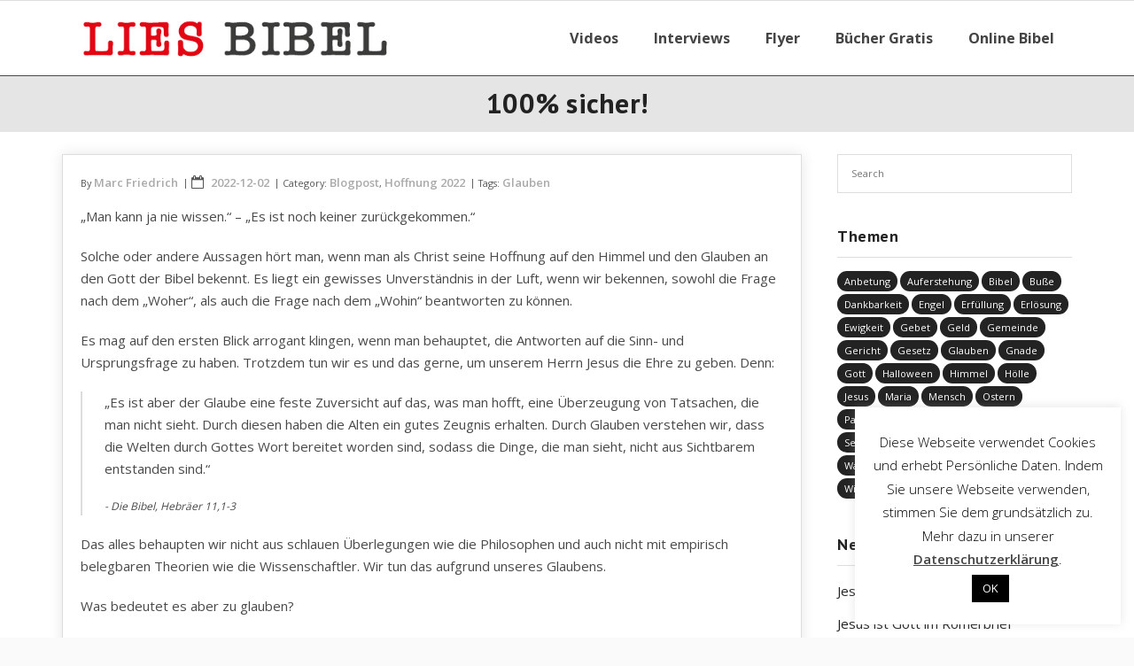

--- FILE ---
content_type: text/html; charset=UTF-8
request_url: https://lies-bibel.de/2022/12/02/100-sicher/
body_size: 15246
content:
<!DOCTYPE html>

<html lang="de">
<head>
<meta charset="UTF-8" />
<meta name="viewport" content="width=device-width" />
<link rel="profile" href="//gmpg.org/xfn/11" />
<link rel="pingback" href="https://lies-bibel.de/xmlrpc.php" />

<title>100% sicher! &#8211; Lies Bibel</title>
<meta name='robots' content='max-image-preview:large' />
<link rel='dns-prefetch' href='//fonts.googleapis.com' />
<link rel="alternate" type="application/rss+xml" title="Lies Bibel &raquo; Feed" href="https://lies-bibel.de/feed/" />
<link rel="alternate" title="oEmbed (JSON)" type="application/json+oembed" href="https://lies-bibel.de/wp-json/oembed/1.0/embed?url=https%3A%2F%2Flies-bibel.de%2F2022%2F12%2F02%2F100-sicher%2F" />
<link rel="alternate" title="oEmbed (XML)" type="text/xml+oembed" href="https://lies-bibel.de/wp-json/oembed/1.0/embed?url=https%3A%2F%2Flies-bibel.de%2F2022%2F12%2F02%2F100-sicher%2F&#038;format=xml" />
<style id='wp-img-auto-sizes-contain-inline-css' type='text/css'>
img:is([sizes=auto i],[sizes^="auto," i]){contain-intrinsic-size:3000px 1500px}
/*# sourceURL=wp-img-auto-sizes-contain-inline-css */
</style>
<style id='wp-emoji-styles-inline-css' type='text/css'>

	img.wp-smiley, img.emoji {
		display: inline !important;
		border: none !important;
		box-shadow: none !important;
		height: 1em !important;
		width: 1em !important;
		margin: 0 0.07em !important;
		vertical-align: -0.1em !important;
		background: none !important;
		padding: 0 !important;
	}
/*# sourceURL=wp-emoji-styles-inline-css */
</style>
<style id='wp-block-library-inline-css' type='text/css'>
:root{--wp-block-synced-color:#7a00df;--wp-block-synced-color--rgb:122,0,223;--wp-bound-block-color:var(--wp-block-synced-color);--wp-editor-canvas-background:#ddd;--wp-admin-theme-color:#007cba;--wp-admin-theme-color--rgb:0,124,186;--wp-admin-theme-color-darker-10:#006ba1;--wp-admin-theme-color-darker-10--rgb:0,107,160.5;--wp-admin-theme-color-darker-20:#005a87;--wp-admin-theme-color-darker-20--rgb:0,90,135;--wp-admin-border-width-focus:2px}@media (min-resolution:192dpi){:root{--wp-admin-border-width-focus:1.5px}}.wp-element-button{cursor:pointer}:root .has-very-light-gray-background-color{background-color:#eee}:root .has-very-dark-gray-background-color{background-color:#313131}:root .has-very-light-gray-color{color:#eee}:root .has-very-dark-gray-color{color:#313131}:root .has-vivid-green-cyan-to-vivid-cyan-blue-gradient-background{background:linear-gradient(135deg,#00d084,#0693e3)}:root .has-purple-crush-gradient-background{background:linear-gradient(135deg,#34e2e4,#4721fb 50%,#ab1dfe)}:root .has-hazy-dawn-gradient-background{background:linear-gradient(135deg,#faaca8,#dad0ec)}:root .has-subdued-olive-gradient-background{background:linear-gradient(135deg,#fafae1,#67a671)}:root .has-atomic-cream-gradient-background{background:linear-gradient(135deg,#fdd79a,#004a59)}:root .has-nightshade-gradient-background{background:linear-gradient(135deg,#330968,#31cdcf)}:root .has-midnight-gradient-background{background:linear-gradient(135deg,#020381,#2874fc)}:root{--wp--preset--font-size--normal:16px;--wp--preset--font-size--huge:42px}.has-regular-font-size{font-size:1em}.has-larger-font-size{font-size:2.625em}.has-normal-font-size{font-size:var(--wp--preset--font-size--normal)}.has-huge-font-size{font-size:var(--wp--preset--font-size--huge)}.has-text-align-center{text-align:center}.has-text-align-left{text-align:left}.has-text-align-right{text-align:right}.has-fit-text{white-space:nowrap!important}#end-resizable-editor-section{display:none}.aligncenter{clear:both}.items-justified-left{justify-content:flex-start}.items-justified-center{justify-content:center}.items-justified-right{justify-content:flex-end}.items-justified-space-between{justify-content:space-between}.screen-reader-text{border:0;clip-path:inset(50%);height:1px;margin:-1px;overflow:hidden;padding:0;position:absolute;width:1px;word-wrap:normal!important}.screen-reader-text:focus{background-color:#ddd;clip-path:none;color:#444;display:block;font-size:1em;height:auto;left:5px;line-height:normal;padding:15px 23px 14px;text-decoration:none;top:5px;width:auto;z-index:100000}html :where(.has-border-color){border-style:solid}html :where([style*=border-top-color]){border-top-style:solid}html :where([style*=border-right-color]){border-right-style:solid}html :where([style*=border-bottom-color]){border-bottom-style:solid}html :where([style*=border-left-color]){border-left-style:solid}html :where([style*=border-width]){border-style:solid}html :where([style*=border-top-width]){border-top-style:solid}html :where([style*=border-right-width]){border-right-style:solid}html :where([style*=border-bottom-width]){border-bottom-style:solid}html :where([style*=border-left-width]){border-left-style:solid}html :where(img[class*=wp-image-]){height:auto;max-width:100%}:where(figure){margin:0 0 1em}html :where(.is-position-sticky){--wp-admin--admin-bar--position-offset:var(--wp-admin--admin-bar--height,0px)}@media screen and (max-width:600px){html :where(.is-position-sticky){--wp-admin--admin-bar--position-offset:0px}}

/*# sourceURL=wp-block-library-inline-css */
</style><style id='wp-block-paragraph-inline-css' type='text/css'>
.is-small-text{font-size:.875em}.is-regular-text{font-size:1em}.is-large-text{font-size:2.25em}.is-larger-text{font-size:3em}.has-drop-cap:not(:focus):first-letter{float:left;font-size:8.4em;font-style:normal;font-weight:100;line-height:.68;margin:.05em .1em 0 0;text-transform:uppercase}body.rtl .has-drop-cap:not(:focus):first-letter{float:none;margin-left:.1em}p.has-drop-cap.has-background{overflow:hidden}:root :where(p.has-background){padding:1.25em 2.375em}:where(p.has-text-color:not(.has-link-color)) a{color:inherit}p.has-text-align-left[style*="writing-mode:vertical-lr"],p.has-text-align-right[style*="writing-mode:vertical-rl"]{rotate:180deg}
/*# sourceURL=https://lies-bibel.de/wp-includes/blocks/paragraph/style.min.css */
</style>
<style id='wp-block-quote-inline-css' type='text/css'>
.wp-block-quote{box-sizing:border-box;overflow-wrap:break-word}.wp-block-quote.is-large:where(:not(.is-style-plain)),.wp-block-quote.is-style-large:where(:not(.is-style-plain)){margin-bottom:1em;padding:0 1em}.wp-block-quote.is-large:where(:not(.is-style-plain)) p,.wp-block-quote.is-style-large:where(:not(.is-style-plain)) p{font-size:1.5em;font-style:italic;line-height:1.6}.wp-block-quote.is-large:where(:not(.is-style-plain)) cite,.wp-block-quote.is-large:where(:not(.is-style-plain)) footer,.wp-block-quote.is-style-large:where(:not(.is-style-plain)) cite,.wp-block-quote.is-style-large:where(:not(.is-style-plain)) footer{font-size:1.125em;text-align:right}.wp-block-quote>cite{display:block}
/*# sourceURL=https://lies-bibel.de/wp-includes/blocks/quote/style.min.css */
</style>
<style id='global-styles-inline-css' type='text/css'>
:root{--wp--preset--aspect-ratio--square: 1;--wp--preset--aspect-ratio--4-3: 4/3;--wp--preset--aspect-ratio--3-4: 3/4;--wp--preset--aspect-ratio--3-2: 3/2;--wp--preset--aspect-ratio--2-3: 2/3;--wp--preset--aspect-ratio--16-9: 16/9;--wp--preset--aspect-ratio--9-16: 9/16;--wp--preset--color--black: #000000;--wp--preset--color--cyan-bluish-gray: #abb8c3;--wp--preset--color--white: #ffffff;--wp--preset--color--pale-pink: #f78da7;--wp--preset--color--vivid-red: #cf2e2e;--wp--preset--color--luminous-vivid-orange: #ff6900;--wp--preset--color--luminous-vivid-amber: #fcb900;--wp--preset--color--light-green-cyan: #7bdcb5;--wp--preset--color--vivid-green-cyan: #00d084;--wp--preset--color--pale-cyan-blue: #8ed1fc;--wp--preset--color--vivid-cyan-blue: #0693e3;--wp--preset--color--vivid-purple: #9b51e0;--wp--preset--gradient--vivid-cyan-blue-to-vivid-purple: linear-gradient(135deg,rgb(6,147,227) 0%,rgb(155,81,224) 100%);--wp--preset--gradient--light-green-cyan-to-vivid-green-cyan: linear-gradient(135deg,rgb(122,220,180) 0%,rgb(0,208,130) 100%);--wp--preset--gradient--luminous-vivid-amber-to-luminous-vivid-orange: linear-gradient(135deg,rgb(252,185,0) 0%,rgb(255,105,0) 100%);--wp--preset--gradient--luminous-vivid-orange-to-vivid-red: linear-gradient(135deg,rgb(255,105,0) 0%,rgb(207,46,46) 100%);--wp--preset--gradient--very-light-gray-to-cyan-bluish-gray: linear-gradient(135deg,rgb(238,238,238) 0%,rgb(169,184,195) 100%);--wp--preset--gradient--cool-to-warm-spectrum: linear-gradient(135deg,rgb(74,234,220) 0%,rgb(151,120,209) 20%,rgb(207,42,186) 40%,rgb(238,44,130) 60%,rgb(251,105,98) 80%,rgb(254,248,76) 100%);--wp--preset--gradient--blush-light-purple: linear-gradient(135deg,rgb(255,206,236) 0%,rgb(152,150,240) 100%);--wp--preset--gradient--blush-bordeaux: linear-gradient(135deg,rgb(254,205,165) 0%,rgb(254,45,45) 50%,rgb(107,0,62) 100%);--wp--preset--gradient--luminous-dusk: linear-gradient(135deg,rgb(255,203,112) 0%,rgb(199,81,192) 50%,rgb(65,88,208) 100%);--wp--preset--gradient--pale-ocean: linear-gradient(135deg,rgb(255,245,203) 0%,rgb(182,227,212) 50%,rgb(51,167,181) 100%);--wp--preset--gradient--electric-grass: linear-gradient(135deg,rgb(202,248,128) 0%,rgb(113,206,126) 100%);--wp--preset--gradient--midnight: linear-gradient(135deg,rgb(2,3,129) 0%,rgb(40,116,252) 100%);--wp--preset--font-size--small: 13px;--wp--preset--font-size--medium: 20px;--wp--preset--font-size--large: 36px;--wp--preset--font-size--x-large: 42px;--wp--preset--spacing--20: 0.44rem;--wp--preset--spacing--30: 0.67rem;--wp--preset--spacing--40: 1rem;--wp--preset--spacing--50: 1.5rem;--wp--preset--spacing--60: 2.25rem;--wp--preset--spacing--70: 3.38rem;--wp--preset--spacing--80: 5.06rem;--wp--preset--shadow--natural: 6px 6px 9px rgba(0, 0, 0, 0.2);--wp--preset--shadow--deep: 12px 12px 50px rgba(0, 0, 0, 0.4);--wp--preset--shadow--sharp: 6px 6px 0px rgba(0, 0, 0, 0.2);--wp--preset--shadow--outlined: 6px 6px 0px -3px rgb(255, 255, 255), 6px 6px rgb(0, 0, 0);--wp--preset--shadow--crisp: 6px 6px 0px rgb(0, 0, 0);}:where(.is-layout-flex){gap: 0.5em;}:where(.is-layout-grid){gap: 0.5em;}body .is-layout-flex{display: flex;}.is-layout-flex{flex-wrap: wrap;align-items: center;}.is-layout-flex > :is(*, div){margin: 0;}body .is-layout-grid{display: grid;}.is-layout-grid > :is(*, div){margin: 0;}:where(.wp-block-columns.is-layout-flex){gap: 2em;}:where(.wp-block-columns.is-layout-grid){gap: 2em;}:where(.wp-block-post-template.is-layout-flex){gap: 1.25em;}:where(.wp-block-post-template.is-layout-grid){gap: 1.25em;}.has-black-color{color: var(--wp--preset--color--black) !important;}.has-cyan-bluish-gray-color{color: var(--wp--preset--color--cyan-bluish-gray) !important;}.has-white-color{color: var(--wp--preset--color--white) !important;}.has-pale-pink-color{color: var(--wp--preset--color--pale-pink) !important;}.has-vivid-red-color{color: var(--wp--preset--color--vivid-red) !important;}.has-luminous-vivid-orange-color{color: var(--wp--preset--color--luminous-vivid-orange) !important;}.has-luminous-vivid-amber-color{color: var(--wp--preset--color--luminous-vivid-amber) !important;}.has-light-green-cyan-color{color: var(--wp--preset--color--light-green-cyan) !important;}.has-vivid-green-cyan-color{color: var(--wp--preset--color--vivid-green-cyan) !important;}.has-pale-cyan-blue-color{color: var(--wp--preset--color--pale-cyan-blue) !important;}.has-vivid-cyan-blue-color{color: var(--wp--preset--color--vivid-cyan-blue) !important;}.has-vivid-purple-color{color: var(--wp--preset--color--vivid-purple) !important;}.has-black-background-color{background-color: var(--wp--preset--color--black) !important;}.has-cyan-bluish-gray-background-color{background-color: var(--wp--preset--color--cyan-bluish-gray) !important;}.has-white-background-color{background-color: var(--wp--preset--color--white) !important;}.has-pale-pink-background-color{background-color: var(--wp--preset--color--pale-pink) !important;}.has-vivid-red-background-color{background-color: var(--wp--preset--color--vivid-red) !important;}.has-luminous-vivid-orange-background-color{background-color: var(--wp--preset--color--luminous-vivid-orange) !important;}.has-luminous-vivid-amber-background-color{background-color: var(--wp--preset--color--luminous-vivid-amber) !important;}.has-light-green-cyan-background-color{background-color: var(--wp--preset--color--light-green-cyan) !important;}.has-vivid-green-cyan-background-color{background-color: var(--wp--preset--color--vivid-green-cyan) !important;}.has-pale-cyan-blue-background-color{background-color: var(--wp--preset--color--pale-cyan-blue) !important;}.has-vivid-cyan-blue-background-color{background-color: var(--wp--preset--color--vivid-cyan-blue) !important;}.has-vivid-purple-background-color{background-color: var(--wp--preset--color--vivid-purple) !important;}.has-black-border-color{border-color: var(--wp--preset--color--black) !important;}.has-cyan-bluish-gray-border-color{border-color: var(--wp--preset--color--cyan-bluish-gray) !important;}.has-white-border-color{border-color: var(--wp--preset--color--white) !important;}.has-pale-pink-border-color{border-color: var(--wp--preset--color--pale-pink) !important;}.has-vivid-red-border-color{border-color: var(--wp--preset--color--vivid-red) !important;}.has-luminous-vivid-orange-border-color{border-color: var(--wp--preset--color--luminous-vivid-orange) !important;}.has-luminous-vivid-amber-border-color{border-color: var(--wp--preset--color--luminous-vivid-amber) !important;}.has-light-green-cyan-border-color{border-color: var(--wp--preset--color--light-green-cyan) !important;}.has-vivid-green-cyan-border-color{border-color: var(--wp--preset--color--vivid-green-cyan) !important;}.has-pale-cyan-blue-border-color{border-color: var(--wp--preset--color--pale-cyan-blue) !important;}.has-vivid-cyan-blue-border-color{border-color: var(--wp--preset--color--vivid-cyan-blue) !important;}.has-vivid-purple-border-color{border-color: var(--wp--preset--color--vivid-purple) !important;}.has-vivid-cyan-blue-to-vivid-purple-gradient-background{background: var(--wp--preset--gradient--vivid-cyan-blue-to-vivid-purple) !important;}.has-light-green-cyan-to-vivid-green-cyan-gradient-background{background: var(--wp--preset--gradient--light-green-cyan-to-vivid-green-cyan) !important;}.has-luminous-vivid-amber-to-luminous-vivid-orange-gradient-background{background: var(--wp--preset--gradient--luminous-vivid-amber-to-luminous-vivid-orange) !important;}.has-luminous-vivid-orange-to-vivid-red-gradient-background{background: var(--wp--preset--gradient--luminous-vivid-orange-to-vivid-red) !important;}.has-very-light-gray-to-cyan-bluish-gray-gradient-background{background: var(--wp--preset--gradient--very-light-gray-to-cyan-bluish-gray) !important;}.has-cool-to-warm-spectrum-gradient-background{background: var(--wp--preset--gradient--cool-to-warm-spectrum) !important;}.has-blush-light-purple-gradient-background{background: var(--wp--preset--gradient--blush-light-purple) !important;}.has-blush-bordeaux-gradient-background{background: var(--wp--preset--gradient--blush-bordeaux) !important;}.has-luminous-dusk-gradient-background{background: var(--wp--preset--gradient--luminous-dusk) !important;}.has-pale-ocean-gradient-background{background: var(--wp--preset--gradient--pale-ocean) !important;}.has-electric-grass-gradient-background{background: var(--wp--preset--gradient--electric-grass) !important;}.has-midnight-gradient-background{background: var(--wp--preset--gradient--midnight) !important;}.has-small-font-size{font-size: var(--wp--preset--font-size--small) !important;}.has-medium-font-size{font-size: var(--wp--preset--font-size--medium) !important;}.has-large-font-size{font-size: var(--wp--preset--font-size--large) !important;}.has-x-large-font-size{font-size: var(--wp--preset--font-size--x-large) !important;}
/*# sourceURL=global-styles-inline-css */
</style>

<style id='classic-theme-styles-inline-css' type='text/css'>
/*! This file is auto-generated */
.wp-block-button__link{color:#fff;background-color:#32373c;border-radius:9999px;box-shadow:none;text-decoration:none;padding:calc(.667em + 2px) calc(1.333em + 2px);font-size:1.125em}.wp-block-file__button{background:#32373c;color:#fff;text-decoration:none}
/*# sourceURL=/wp-includes/css/classic-themes.min.css */
</style>
<link rel='stylesheet' id='contact-form-7-css' href='https://lies-bibel.de/wp-content/plugins/contact-form-7/includes/css/styles.css?ver=6.1.4' type='text/css' media='all' />
<link rel='stylesheet' id='cookie-law-info-css' href='https://lies-bibel.de/wp-content/plugins/cookie-law-info/legacy/public/css/cookie-law-info-public.css?ver=3.3.9.1' type='text/css' media='all' />
<link rel='stylesheet' id='cookie-law-info-gdpr-css' href='https://lies-bibel.de/wp-content/plugins/cookie-law-info/legacy/public/css/cookie-law-info-gdpr.css?ver=3.3.9.1' type='text/css' media='all' />
<link rel='stylesheet' id='eeb-css-frontend-css' href='https://lies-bibel.de/wp-content/plugins/email-encoder-bundle/assets/css/style.css?ver=54d4eedc552c499c4a8d6b89c23d3df1' type='text/css' media='all' />
<link rel='stylesheet' id='alante-thinkup-bootstrap-css' href='https://lies-bibel.de/wp-content/themes/alante/lib/extentions/bootstrap/css/bootstrap.min.css?ver=2.3.2' type='text/css' media='all' />
<link rel='stylesheet' id='alante-thinkup-style-css' href='https://lies-bibel.de/wp-content/themes/alante/style.css?ver=6.9' type='text/css' media='all' />
<link rel='stylesheet' id='alante-thinkup-style-boxed-css' href='https://lies-bibel.de/wp-content/themes/alante-boxed/style.css?ver=1.0.11' type='text/css' media='all' />
<link rel='stylesheet' id='alante-thinkup-google-fonts-css' href='//fonts.googleapis.com/css?family=Open+Sans%3A300%2C400%2C600%2C700%7CPT+Sans%3A300%2C400%2C600%2C700%7CRaleway%3A300%2C400%2C600%2C700&#038;subset=latin%2Clatin-ext' type='text/css' media='all' />
<link rel='stylesheet' id='prettyPhoto-css' href='https://lies-bibel.de/wp-content/themes/alante/lib/extentions/prettyPhoto/css/prettyPhoto.css?ver=3.1.6' type='text/css' media='all' />
<link rel='stylesheet' id='dashicons-css' href='https://lies-bibel.de/wp-includes/css/dashicons.min.css?ver=6.9' type='text/css' media='all' />
<link rel='stylesheet' id='font-awesome-css' href='https://lies-bibel.de/wp-content/themes/alante/lib/extentions/font-awesome/css/font-awesome.min.css?ver=4.7.0' type='text/css' media='all' />
<link rel='stylesheet' id='genericons-css' href='https://lies-bibel.de/wp-content/themes/alante/lib/extentions/genericons/genericons.css?ver=3.0.2' type='text/css' media='all' />
<link rel='stylesheet' id='alante-thinkup-shortcodes-css' href='https://lies-bibel.de/wp-content/themes/alante/styles/style-shortcodes.css?ver=1.5.1' type='text/css' media='all' />
<link rel='stylesheet' id='alante-thinkup-responsive-css' href='https://lies-bibel.de/wp-content/themes/alante/styles/style-responsive.css?ver=1.5.1' type='text/css' media='all' />
<link rel='stylesheet' id='__EPYT__style-css' href='https://lies-bibel.de/wp-content/plugins/youtube-embed-plus/styles/ytprefs.min.css?ver=14.2.4' type='text/css' media='all' />
<style id='__EPYT__style-inline-css' type='text/css'>

                .epyt-gallery-thumb {
                        width: 33.333%;
                }
                
/*# sourceURL=__EPYT__style-inline-css */
</style>
<script type="text/javascript" src="https://lies-bibel.de/wp-includes/js/jquery/jquery.min.js?ver=3.7.1" id="jquery-core-js"></script>
<script type="text/javascript" src="https://lies-bibel.de/wp-includes/js/jquery/jquery-migrate.min.js?ver=3.4.1" id="jquery-migrate-js"></script>
<script type="text/javascript" id="cookie-law-info-js-extra">
/* <![CDATA[ */
var Cli_Data = {"nn_cookie_ids":[],"cookielist":[],"non_necessary_cookies":[],"ccpaEnabled":"","ccpaRegionBased":"","ccpaBarEnabled":"","strictlyEnabled":["necessary","obligatoire"],"ccpaType":"gdpr","js_blocking":"","custom_integration":"","triggerDomRefresh":"","secure_cookies":""};
var cli_cookiebar_settings = {"animate_speed_hide":"500","animate_speed_show":"500","background":"#FFF","border":"#b1a6a6c2","border_on":"","button_1_button_colour":"#000","button_1_button_hover":"#000000","button_1_link_colour":"#fff","button_1_as_button":"1","button_1_new_win":"","button_2_button_colour":"#333","button_2_button_hover":"#292929","button_2_link_colour":"#444","button_2_as_button":"","button_2_hidebar":"","button_3_button_colour":"#000","button_3_button_hover":"#000000","button_3_link_colour":"#fff","button_3_as_button":"1","button_3_new_win":"","button_4_button_colour":"#000","button_4_button_hover":"#000000","button_4_link_colour":"#fff","button_4_as_button":"1","button_7_button_colour":"#61a229","button_7_button_hover":"#4e8221","button_7_link_colour":"#fff","button_7_as_button":"1","button_7_new_win":"","font_family":"inherit","header_fix":"","notify_animate_hide":"1","notify_animate_show":"","notify_div_id":"#cookie-law-info-bar","notify_position_horizontal":"right","notify_position_vertical":"bottom","scroll_close":"","scroll_close_reload":"","accept_close_reload":"","reject_close_reload":"","showagain_tab":"","showagain_background":"#fff","showagain_border":"#000","showagain_div_id":"#cookie-law-info-again","showagain_x_position":"100px","text":"#000","show_once_yn":"","show_once":"10000","logging_on":"","as_popup":"","popup_overlay":"1","bar_heading_text":"","cookie_bar_as":"widget","popup_showagain_position":"bottom-right","widget_position":"right"};
var log_object = {"ajax_url":"https://lies-bibel.de/wp-admin/admin-ajax.php"};
//# sourceURL=cookie-law-info-js-extra
/* ]]> */
</script>
<script type="text/javascript" src="https://lies-bibel.de/wp-content/plugins/cookie-law-info/legacy/public/js/cookie-law-info-public.js?ver=3.3.9.1" id="cookie-law-info-js"></script>
<script type="text/javascript" src="https://lies-bibel.de/wp-content/plugins/email-encoder-bundle/assets/js/custom.js?ver=2c542c9989f589cd5318f5cef6a9ecd7" id="eeb-js-frontend-js"></script>
<script type="text/javascript" src="https://lies-bibel.de/wp-content/themes/alante/lib/scripts/plugins/sticky/jquery.sticky.js?ver=true" id="sticky-js"></script>
<script type="text/javascript" id="__ytprefs__-js-extra">
/* <![CDATA[ */
var _EPYT_ = {"ajaxurl":"https://lies-bibel.de/wp-admin/admin-ajax.php","security":"32d19cf8da","gallery_scrolloffset":"20","eppathtoscripts":"https://lies-bibel.de/wp-content/plugins/youtube-embed-plus/scripts/","eppath":"https://lies-bibel.de/wp-content/plugins/youtube-embed-plus/","epresponsiveselector":"[]","epdovol":"1","version":"14.2.4","evselector":"iframe.__youtube_prefs__[src], iframe[src*=\"youtube.com/embed/\"], iframe[src*=\"youtube-nocookie.com/embed/\"]","ajax_compat":"","maxres_facade":"eager","ytapi_load":"never","pause_others":"","stopMobileBuffer":"1","facade_mode":"","not_live_on_channel":""};
//# sourceURL=__ytprefs__-js-extra
/* ]]> */
</script>
<script type="text/javascript" src="https://lies-bibel.de/wp-content/plugins/youtube-embed-plus/scripts/ytprefs.min.js?ver=14.2.4" id="__ytprefs__-js"></script>
<link rel="https://api.w.org/" href="https://lies-bibel.de/wp-json/" /><link rel="alternate" title="JSON" type="application/json" href="https://lies-bibel.de/wp-json/wp/v2/posts/7537" /><link rel="EditURI" type="application/rsd+xml" title="RSD" href="https://lies-bibel.de/xmlrpc.php?rsd" />
<meta name="generator" content="WordPress 6.9" />
<link rel="canonical" href="https://lies-bibel.de/2022/12/02/100-sicher/" />
<link rel='shortlink' href='https://lies-bibel.de/?p=7537' />
<link rel="icon" href="https://lies-bibel.de/wp-content/uploads/2020/04/cropped-LB_Logo-32x32.jpg" sizes="32x32" />
<link rel="icon" href="https://lies-bibel.de/wp-content/uploads/2020/04/cropped-LB_Logo-192x192.jpg" sizes="192x192" />
<link rel="apple-touch-icon" href="https://lies-bibel.de/wp-content/uploads/2020/04/cropped-LB_Logo-180x180.jpg" />
<meta name="msapplication-TileImage" content="https://lies-bibel.de/wp-content/uploads/2020/04/cropped-LB_Logo-270x270.jpg" />
		<style type="text/css" id="wp-custom-css">
			div#header {
	border-bottom:1px solid #494949;
}

li.menu-item > a > span{
	font-size:125%;
}

div#section-home{
	padding-top:80px;
}

div.iconimage {
	display:flex;
	height:400px;
	justify-content: center; 
	align-items: center;
}

div.iconimage > a {
}

div.iconimage > a > img{
}

div.iconmain {
	display:none;
}

#intro.option1 #intro-core{
	background-color:#e5e5e5;
}

#intro.option1 {
	background-color:#e5e5e5;
  padding-top: 0px;
	padding-bottom: 10px;
}

h1.page-title {
	line-height: 0.5;
}

h1.page-title span {
	font-size: 85%;
	text-transform:none;
}

body {
	color: #494949;
}

p,li {
	font-size: 15px;
}

a {
	text-transform: none !important;
}

a.lb-img-border-1-black > img{
	border:solid 1px black;	
}

.wp-block-separator {
	border-top: 0px solid;
  border-bottom: 0px solid;
}

article.blog-article {
	box-shadow:0px 0px 5px #DDD;
}

article.sticky {
	border:1px solid #e30613;
	box-shadow:0px 0px 2px #e30613;
}

span.sticky > i {
	margin-right:0px;
}

span.sticky > i + a {
	display:none;
}

blockquote cite a, q cite a {
    color: #D33D33;
}

.grecaptcha-badge {
    display: none;
}

li.wp-block-post {
	border:1px solid #DDD;
	box-shadow:0px 0px 5px #DDD;
}

li h2.wp-block-post-title {
	font-size:20px;
	font-weight:900;
	line-height:1;
	margin:0 0 10px 0;
}

li h2.wp-block-post-title a {
	color: #000000;
	text-decoration: none;
}

li > div.wp-block-group {
	padding: 20px !important;
}

div.wp-block-group__inner-container hr.wp-block-separator {
	margin-bottom:10px;
}

div.wp-block-post-date time a {
	color: #aaa;
	font-weight:600;
	text-decoration: none;
}

div.wp-block-post-date time a:hover {
	color: #D33D33;
}

div.taxonomy-category a {
	color:#aaa;
	font-weight:600;
}

div.taxonomy-category a:hover {
	color:#D33D33;
}

div.taxonomy-post_tag a {
	color:#aaa;
	font-weight:600;
}

div.taxonomy-post_tag a:hover {
	color:#D33D33;
}

.wpcf7 input[type="text"],
.wpcf7-select,
.wpcf7 input[type="email"],
.wpcf7 input[type="number"],
textarea.wpcf7-textarea
{
	padding: 2px;
	background-color: #ffffff;
	color: #000000;
}

.wpcf7 input[type="text"],
.wpcf7-select,
.wpcf7 input[type="email"],
.wpcf7 input[type="number"]
{
	max-width: 300px;
	width: 100%;
}

.wpcf7 input[type="checkbox"]
{
	width:auto;
}

.wpcf7-number{
	border:1px solid #ddd;
}

textarea.wpcf7-textarea
{
	height: 200px;
	width: 100%;
}

.bgratis-form {
    width: 100%;
    margin: 0 auto;
		max-width:700px;
}

.bgratis-form-row {
    display: flex;
    flex-direction: column;
    width: 100%;
}

.bgratis-form-column {
    flex: 1;
    padding: 0.0rem 0;
    width: 100%;
}

/* Notebook / Desktop */
@media only screen and ( min-width: 48em ) { 
    .bgratis-form-row {
        flex-direction: row;
    }

    .bgratis-form-column {
        padding: 0.0em 0rem;
    }
		
}		</style>
		</head>

<body class="wp-singular post-template-default single single-post postid-7537 single-format-standard wp-custom-logo wp-theme-alante wp-child-theme-alante-boxed layout-sidebar-right layout-responsive group-blog">
<div id="body-core" class="hfeed site">

	<a class="skip-link screen-reader-text" href="#content">Skip to content</a>
	<!-- .skip-link -->

	<header>

	<div id="site-header">

		
		<div id="pre-header">
		<div class="wrap-safari">
	    	<div id="pre-header-core" class="main-navigation">
  
			
			
			
		</div>
		</div>
		</div>
		<!-- #pre-header -->

		<div id="header">
		<div id="header-core">

			<div id="logo">
			<a href="https://lies-bibel.de/" class="custom-logo-link" rel="home"><img width="500" height="70" src="https://lies-bibel.de/wp-content/uploads/2019/02/Site-Ident-v2.jpg" class="custom-logo" alt="Lies Bibel" decoding="async" srcset="https://lies-bibel.de/wp-content/uploads/2019/02/Site-Ident-v2.jpg 500w, https://lies-bibel.de/wp-content/uploads/2019/02/Site-Ident-v2-300x42.jpg 300w" sizes="(max-width: 500px) 100vw, 500px" /></a>			</div>

			<div id="header-links" class="main-navigation">
				<div id="header-links-inner" class="header-links">

				<ul id="menu-primary-menu-v2" class="menu"><li id="menu-item-5320" class="menu-item menu-item-type-post_type menu-item-object-page"><a href="https://lies-bibel.de/videos2/"><span>Videos</span></a></li>
<li id="menu-item-7088" class="menu-item menu-item-type-post_type menu-item-object-page"><a href="https://lies-bibel.de/videos2/interviews/"><span>Interviews</span></a></li>
<li id="menu-item-8969" class="menu-item menu-item-type-post_type menu-item-object-page"><a href="https://lies-bibel.de/flyer/"><span>Flyer</span></a></li>
<li id="menu-item-3427" class="menu-item menu-item-type-post_type menu-item-object-page"><a href="https://lies-bibel.de/buecher-gratis/"><span>Bücher Gratis</span></a></li>
<li id="menu-item-2885" class="menu-item menu-item-type-custom menu-item-object-custom"><a href="https://www.csv-bibel.de/bibel/johannes-1"><span>Online Bibel</span></a></li>
</ul>
				</div>
			</div>
			<!-- #header-links .main-navigation -->

			<div id="header-nav"><a class="btn-navbar collapsed" data-toggle="collapse" data-target=".nav-collapse" tabindex="0"><span class="icon-bar"></span><span class="icon-bar"></span><span class="icon-bar"></span></a></div>
		</div>

			<div id="header-responsive"><div id="header-responsive-inner" class="responsive-links nav-collapse collapse"><ul id="menu-primary-menu-v2-1" class=""><li id="res-menu-item-5320" class="menu-item menu-item-type-post_type menu-item-object-page"><a href="https://lies-bibel.de/videos2/"><span>Videos</span></a></li>
<li id="res-menu-item-7088" class="menu-item menu-item-type-post_type menu-item-object-page"><a href="https://lies-bibel.de/videos2/interviews/"><span>Interviews</span></a></li>
<li id="res-menu-item-8969" class="menu-item menu-item-type-post_type menu-item-object-page"><a href="https://lies-bibel.de/flyer/"><span>Flyer</span></a></li>
<li id="res-menu-item-3427" class="menu-item menu-item-type-post_type menu-item-object-page"><a href="https://lies-bibel.de/buecher-gratis/"><span>Bücher Gratis</span></a></li>
<li id="res-menu-item-2885" class="menu-item menu-item-type-custom menu-item-object-custom"><a href="https://www.csv-bibel.de/bibel/johannes-1"><span>Online Bibel</span></a></li>
</ul></div></div>
		</div>
		<!-- #header -->
		</div>
		
	</header>
	<!-- header -->

	<div id="intro" class="option1"><div id="intro-core"><h1 class="page-title"><span><span>100% sicher!</span></span></h1></div><div class="action-shadow"></div></div>
		
	<div id="content">
	<div id="content-core">

		<div id="main">
		
		<div id="main-core">
			
				
		<article id="post-7537" class="post-7537 post type-post status-publish format-standard hentry category-blogpost category-hoffnung-2022 tag-glauben format-nomedia">

				<header class="entry-header entry-meta"><span class="author"> By <a href="https://lies-bibel.de/author/tech-mf/" title="View all posts by Marc Friedrich" rel="author">Marc Friedrich</a></span><span class="date"><i class="fa fa-calendar-o"></i><a href="https://lies-bibel.de/2022/12/02/100-sicher/" title="100% sicher!"><time datetime="2022-12-02T03:00:00+01:00">2022-12-02</time></a></span><span class="category">Category: <a href="https://lies-bibel.de/category/blogpost/" rel="category tag">Blogpost</a>, <a href="https://lies-bibel.de/category/hoffnung-2022/" rel="category tag">Hoffnung 2022</a></span><span class="tags">Tags: <a href="https://lies-bibel.de/tag/glauben/" rel="tag">Glauben</a></span></header><!-- .entry-header -->
		<div class="entry-content">
			
<p>&#8222;Man kann ja nie wissen.&#8220; &#8211; &#8222;Es ist noch keiner zurückgekommen.&#8220;</p>



<p>Solche oder andere Aussagen hört man, wenn man als Christ seine Hoffnung auf den Himmel und den Glauben an den Gott der Bibel bekennt. Es liegt ein gewisses Unverständnis in der Luft, wenn wir bekennen, sowohl die Frage nach dem &#8222;Woher&#8220;, als auch die Frage nach dem &#8222;Wohin&#8220; beantworten zu können.</p>



<p>Es mag auf den ersten Blick arrogant klingen, wenn man behauptet, die Antworten auf die Sinn- und Ursprungsfrage zu haben. Trotzdem tun wir es und das gerne, um unserem Herrn Jesus die Ehre zu geben. Denn:</p>



<blockquote class="wp-block-quote is-layout-flow wp-block-quote-is-layout-flow">
<p>&#8222;Es ist aber der Glaube eine feste Zuversicht auf das, was man hofft, eine Überzeugung von Tatsachen, die man nicht sieht. Durch diesen haben die Alten ein gutes Zeugnis erhalten. Durch Glauben verstehen wir, dass die Welten durch Gottes Wort bereitet worden sind, sodass die Dinge, die man sieht, nicht aus Sichtbarem entstanden sind.&#8220;</p>
<cite>Die Bibel, Hebräer 11,1-3</cite></blockquote>



<p>Das alles behaupten wir nicht aus schlauen Überlegungen wie die Philosophen und auch nicht mit empirisch belegbaren Theorien wie die Wissenschaftler. Wir tun das aufgrund unseres Glaubens.</p>



<p>Was bedeutet es aber zu glauben?</p>



<p>Es geht um eine feste Zuversicht, um unsichtbare Tatsachen und darum, Dinge zu verstehen. Verstehen, wer wir sind und dass wir einen Schöpfer haben, mit dem die Menschheit im Vertrauensbruch steht.</p>



<p>Ein Lieddichter schrieb folgende Strophe:</p>



<blockquote class="wp-block-quote is-layout-flow wp-block-quote-is-layout-flow">
<p>&#8222;Vor deinem Kreuz fang ich an zu verstehen, was der Verstand niemals verstehen kann.<br>Die alten Regeln sind am Kreuz zerbrochen. Mit dir, Herr, fängt das Neue an.&#8220;</p>
<cite>3. Strophe des Lieds “Vor deinem Kreuz” von Johannes Jourdan</cite></blockquote>



<p>Das Wort Glaube kann man auch gut mit Vertrauen beschreiben. Gott vertrauen, das schenkt Hoffnung und ein Wissen, eine Zuversicht, die der Unglaube nicht greifen kann.</p>
					</div><!-- .entry-content -->

		</article>

		<div class="clearboth"></div>
					<nav role="navigation" id="nav-below">
	
		<div class="nav-previous"><a href="https://lies-bibel.de/2022/12/01/gottes-liebe-3/" rel="prev"><span class="meta-icon"><i class="fa fa-angle-left fa-lg"></i></span><span class="meta-nav">Previous</span></a></div>		<div class="nav-next"><a href="https://lies-bibel.de/2022/12/02/alles-gegeben/" rel="next"><span class="meta-icon"><i class="fa fa-angle-right fa-lg"></i></span><span class="meta-nav">Next</span></a></div>
	
	</nav><!-- #nav-below -->
	
				
				
			

		</div><!-- #main-core -->
		</div><!-- #main -->

		
		<div id="sidebar">
		<div id="sidebar-core">

						<aside class="widget widget_search">	<form method="get" class="searchform" action="https://lies-bibel.de/" role="search">
		<input type="text" class="search" name="s" value="" placeholder="Search" />
		<input type="submit" class="searchsubmit" name="submit" value="Search" />
	</form>
</aside><aside class="widget widget_tag_cloud"><h3 class="widget-title">Themen</h3><div class="tagcloud"><a href="https://lies-bibel.de/tag/anbetung/" class="tag-cloud-link tag-link-37 tag-link-position-1" style="font-size: 11.450704225352pt;" aria-label="Anbetung (9 Einträge)">Anbetung</a>
<a href="https://lies-bibel.de/tag/auferstehung/" class="tag-cloud-link tag-link-46 tag-link-position-2" style="font-size: 10.711267605634pt;" aria-label="Auferstehung (6 Einträge)">Auferstehung</a>
<a href="https://lies-bibel.de/tag/bibel/" class="tag-cloud-link tag-link-7 tag-link-position-3" style="font-size: 19.978873239437pt;" aria-label="Bibel (530 Einträge)">Bibel</a>
<a href="https://lies-bibel.de/tag/buse/" class="tag-cloud-link tag-link-41 tag-link-position-4" style="font-size: 13.964788732394pt;" aria-label="Buße (31 Einträge)">Buße</a>
<a href="https://lies-bibel.de/tag/dankbarkeit/" class="tag-cloud-link tag-link-19 tag-link-position-5" style="font-size: 10.366197183099pt;" aria-label="Dankbarkeit (5 Einträge)">Dankbarkeit</a>
<a href="https://lies-bibel.de/tag/engel/" class="tag-cloud-link tag-link-45 tag-link-position-6" style="font-size: 9.9718309859155pt;" aria-label="Engel (4 Einträge)">Engel</a>
<a href="https://lies-bibel.de/tag/erfullung/" class="tag-cloud-link tag-link-10 tag-link-position-7" style="font-size: 14.112676056338pt;" aria-label="Erfüllung (34 Einträge)">Erfüllung</a>
<a href="https://lies-bibel.de/tag/erlosung/" class="tag-cloud-link tag-link-25 tag-link-position-8" style="font-size: 20.816901408451pt;" aria-label="Erlösung (793 Einträge)">Erlösung</a>
<a href="https://lies-bibel.de/tag/ewigkeit/" class="tag-cloud-link tag-link-21 tag-link-position-9" style="font-size: 13.816901408451pt;" aria-label="Ewigkeit (29 Einträge)">Ewigkeit</a>
<a href="https://lies-bibel.de/tag/gebet/" class="tag-cloud-link tag-link-15 tag-link-position-10" style="font-size: 14.950704225352pt;" aria-label="Gebet (50 Einträge)">Gebet</a>
<a href="https://lies-bibel.de/tag/geld/" class="tag-cloud-link tag-link-35 tag-link-position-11" style="font-size: 9.9718309859155pt;" aria-label="Geld (4 Einträge)">Geld</a>
<a href="https://lies-bibel.de/tag/gemeinde/" class="tag-cloud-link tag-link-53 tag-link-position-12" style="font-size: 9.9718309859155pt;" aria-label="Gemeinde (4 Einträge)">Gemeinde</a>
<a href="https://lies-bibel.de/tag/gericht/" class="tag-cloud-link tag-link-14 tag-link-position-13" style="font-size: 17.711267605634pt;" aria-label="Gericht (184 Einträge)">Gericht</a>
<a href="https://lies-bibel.de/tag/gesetz/" class="tag-cloud-link tag-link-55 tag-link-position-14" style="font-size: 13.225352112676pt;" aria-label="Gesetz (22 Einträge)">Gesetz</a>
<a href="https://lies-bibel.de/tag/glauben/" class="tag-cloud-link tag-link-23 tag-link-position-15" style="font-size: 20.323943661972pt;" aria-label="Glauben (631 Einträge)">Glauben</a>
<a href="https://lies-bibel.de/tag/gnade/" class="tag-cloud-link tag-link-9 tag-link-position-16" style="font-size: 19.239436619718pt;" aria-label="Gnade (377 Einträge)">Gnade</a>
<a href="https://lies-bibel.de/tag/gott/" class="tag-cloud-link tag-link-17 tag-link-position-17" style="font-size: 20.669014084507pt;" aria-label="Gott (743 Einträge)">Gott</a>
<a href="https://lies-bibel.de/tag/halloween/" class="tag-cloud-link tag-link-56 tag-link-position-18" style="font-size: 8pt;" aria-label="Halloween (1 Eintrag)">Halloween</a>
<a href="https://lies-bibel.de/tag/himmel/" class="tag-cloud-link tag-link-42 tag-link-position-19" style="font-size: 15.197183098592pt;" aria-label="Himmel (57 Einträge)">Himmel</a>
<a href="https://lies-bibel.de/tag/holle/" class="tag-cloud-link tag-link-26 tag-link-position-20" style="font-size: 13.964788732394pt;" aria-label="Hölle (31 Einträge)">Hölle</a>
<a href="https://lies-bibel.de/tag/jesus/" class="tag-cloud-link tag-link-11 tag-link-position-21" style="font-size: 22pt;" aria-label="Jesus (1.371 Einträge)">Jesus</a>
<a href="https://lies-bibel.de/tag/maria/" class="tag-cloud-link tag-link-28 tag-link-position-22" style="font-size: 10.957746478873pt;" aria-label="Maria (7 Einträge)">Maria</a>
<a href="https://lies-bibel.de/tag/mensch/" class="tag-cloud-link tag-link-22 tag-link-position-23" style="font-size: 20.718309859155pt;" aria-label="Mensch (757 Einträge)">Mensch</a>
<a href="https://lies-bibel.de/tag/ostern/" class="tag-cloud-link tag-link-18 tag-link-position-24" style="font-size: 14.112676056338pt;" aria-label="Ostern (34 Einträge)">Ostern</a>
<a href="https://lies-bibel.de/tag/paradies/" class="tag-cloud-link tag-link-48 tag-link-position-25" style="font-size: 8pt;" aria-label="Paradies (1 Eintrag)">Paradies</a>
<a href="https://lies-bibel.de/tag/reichtum/" class="tag-cloud-link tag-link-16 tag-link-position-26" style="font-size: 12.929577464789pt;" aria-label="Reichtum (19 Einträge)">Reichtum</a>
<a href="https://lies-bibel.de/tag/satan/" class="tag-cloud-link tag-link-44 tag-link-position-27" style="font-size: 12.929577464789pt;" aria-label="Satan (19 Einträge)">Satan</a>
<a href="https://lies-bibel.de/tag/schopfung/" class="tag-cloud-link tag-link-31 tag-link-position-28" style="font-size: 15.542253521127pt;" aria-label="Schöpfung (67 Einträge)">Schöpfung</a>
<a href="https://lies-bibel.de/tag/segen/" class="tag-cloud-link tag-link-29 tag-link-position-29" style="font-size: 10.366197183099pt;" aria-label="Segen (5 Einträge)">Segen</a>
<a href="https://lies-bibel.de/tag/sunde/" class="tag-cloud-link tag-link-12 tag-link-position-30" style="font-size: 18.894366197183pt;" aria-label="Sünde (324 Einträge)">Sünde</a>
<a href="https://lies-bibel.de/tag/tod/" class="tag-cloud-link tag-link-61 tag-link-position-31" style="font-size: 14.112676056338pt;" aria-label="Tod (34 Einträge)">Tod</a>
<a href="https://lies-bibel.de/tag/vergebung/" class="tag-cloud-link tag-link-13 tag-link-position-32" style="font-size: 18.105633802817pt;" aria-label="Vergebung (221 Einträge)">Vergebung</a>
<a href="https://lies-bibel.de/tag/wahrheit/" class="tag-cloud-link tag-link-24 tag-link-position-33" style="font-size: 13.866197183099pt;" aria-label="Wahrheit (30 Einträge)">Wahrheit</a>
<a href="https://lies-bibel.de/tag/weihnachten/" class="tag-cloud-link tag-link-27 tag-link-position-34" style="font-size: 16.183098591549pt;" aria-label="Weihnachten (91 Einträge)">Weihnachten</a>
<a href="https://lies-bibel.de/tag/weisheit/" class="tag-cloud-link tag-link-39 tag-link-position-35" style="font-size: 13.028169014085pt;" aria-label="Weisheit (20 Einträge)">Weisheit</a>
<a href="https://lies-bibel.de/tag/wiedergeburt/" class="tag-cloud-link tag-link-57 tag-link-position-36" style="font-size: 9.9718309859155pt;" aria-label="Wiedergeburt (4 Einträge)">Wiedergeburt</a>
<a href="https://lies-bibel.de/tag/wunder/" class="tag-cloud-link tag-link-54 tag-link-position-37" style="font-size: 9.9718309859155pt;" aria-label="Wunder (4 Einträge)">Wunder</a>
<a href="https://lies-bibel.de/tag/zeit/" class="tag-cloud-link tag-link-20 tag-link-position-38" style="font-size: 12.929577464789pt;" aria-label="Zeit (19 Einträge)">Zeit</a></div>
</aside>
		<aside class="widget widget_recent_entries">
		<h3 class="widget-title">Neueste Posts</h3>
		<ul>
											<li>
					<a href="https://lies-bibel.de/2026/01/21/jesus-ist-gott-im-1-korintherbrief/">Jesus ist Gott im 1. Korintherbrief</a>
									</li>
											<li>
					<a href="https://lies-bibel.de/2026/01/20/jesus-ist-gott-im-roemerbrief/">Jesus ist Gott im Römerbrief</a>
									</li>
											<li>
					<a href="https://lies-bibel.de/2026/01/19/jesus-ist-gott-in-der-apostelgeschichte/">Jesus ist Gott in der Apostelgeschichte</a>
									</li>
											<li>
					<a href="https://lies-bibel.de/2026/01/18/jesus-ist-gott-in-johannes/">Jesus ist Gott in Johannes</a>
									</li>
											<li>
					<a href="https://lies-bibel.de/2026/01/17/jesus-ist-gott-in-lukas/">Jesus ist Gott in Lukas</a>
									</li>
					</ul>

		</aside><aside class="widget widget_archive"><h3 class="widget-title">Archiv</h3>		<label class="screen-reader-text" for="archives-dropdown-2">Archiv</label>
		<select id="archives-dropdown-2" name="archive-dropdown">
			
			<option value="">Monat auswählen</option>
				<option value='https://lies-bibel.de/2026/01/'> Januar 2026 </option>
	<option value='https://lies-bibel.de/2025/12/'> Dezember 2025 </option>
	<option value='https://lies-bibel.de/2025/11/'> November 2025 </option>
	<option value='https://lies-bibel.de/2025/10/'> Oktober 2025 </option>
	<option value='https://lies-bibel.de/2025/09/'> September 2025 </option>
	<option value='https://lies-bibel.de/2025/08/'> August 2025 </option>
	<option value='https://lies-bibel.de/2025/07/'> Juli 2025 </option>
	<option value='https://lies-bibel.de/2025/06/'> Juni 2025 </option>
	<option value='https://lies-bibel.de/2025/05/'> Mai 2025 </option>
	<option value='https://lies-bibel.de/2025/04/'> April 2025 </option>
	<option value='https://lies-bibel.de/2025/03/'> März 2025 </option>
	<option value='https://lies-bibel.de/2025/02/'> Februar 2025 </option>
	<option value='https://lies-bibel.de/2025/01/'> Januar 2025 </option>
	<option value='https://lies-bibel.de/2024/12/'> Dezember 2024 </option>
	<option value='https://lies-bibel.de/2024/11/'> November 2024 </option>
	<option value='https://lies-bibel.de/2024/10/'> Oktober 2024 </option>
	<option value='https://lies-bibel.de/2024/09/'> September 2024 </option>
	<option value='https://lies-bibel.de/2024/08/'> August 2024 </option>
	<option value='https://lies-bibel.de/2024/07/'> Juli 2024 </option>
	<option value='https://lies-bibel.de/2024/06/'> Juni 2024 </option>
	<option value='https://lies-bibel.de/2024/05/'> Mai 2024 </option>
	<option value='https://lies-bibel.de/2024/04/'> April 2024 </option>
	<option value='https://lies-bibel.de/2024/03/'> März 2024 </option>
	<option value='https://lies-bibel.de/2024/02/'> Februar 2024 </option>
	<option value='https://lies-bibel.de/2024/01/'> Januar 2024 </option>
	<option value='https://lies-bibel.de/2023/12/'> Dezember 2023 </option>
	<option value='https://lies-bibel.de/2023/11/'> November 2023 </option>
	<option value='https://lies-bibel.de/2023/10/'> Oktober 2023 </option>
	<option value='https://lies-bibel.de/2023/09/'> September 2023 </option>
	<option value='https://lies-bibel.de/2023/08/'> August 2023 </option>
	<option value='https://lies-bibel.de/2023/07/'> Juli 2023 </option>
	<option value='https://lies-bibel.de/2023/06/'> Juni 2023 </option>
	<option value='https://lies-bibel.de/2023/05/'> Mai 2023 </option>
	<option value='https://lies-bibel.de/2023/04/'> April 2023 </option>
	<option value='https://lies-bibel.de/2023/03/'> März 2023 </option>
	<option value='https://lies-bibel.de/2023/02/'> Februar 2023 </option>
	<option value='https://lies-bibel.de/2023/01/'> Januar 2023 </option>
	<option value='https://lies-bibel.de/2022/12/'> Dezember 2022 </option>
	<option value='https://lies-bibel.de/2022/11/'> November 2022 </option>
	<option value='https://lies-bibel.de/2022/10/'> Oktober 2022 </option>
	<option value='https://lies-bibel.de/2022/09/'> September 2022 </option>
	<option value='https://lies-bibel.de/2022/08/'> August 2022 </option>
	<option value='https://lies-bibel.de/2022/07/'> Juli 2022 </option>
	<option value='https://lies-bibel.de/2022/06/'> Juni 2022 </option>
	<option value='https://lies-bibel.de/2022/05/'> Mai 2022 </option>
	<option value='https://lies-bibel.de/2022/04/'> April 2022 </option>
	<option value='https://lies-bibel.de/2022/03/'> März 2022 </option>
	<option value='https://lies-bibel.de/2022/02/'> Februar 2022 </option>
	<option value='https://lies-bibel.de/2022/01/'> Januar 2022 </option>
	<option value='https://lies-bibel.de/2021/12/'> Dezember 2021 </option>
	<option value='https://lies-bibel.de/2021/11/'> November 2021 </option>
	<option value='https://lies-bibel.de/2021/10/'> Oktober 2021 </option>
	<option value='https://lies-bibel.de/2021/09/'> September 2021 </option>
	<option value='https://lies-bibel.de/2021/08/'> August 2021 </option>
	<option value='https://lies-bibel.de/2021/07/'> Juli 2021 </option>
	<option value='https://lies-bibel.de/2021/06/'> Juni 2021 </option>
	<option value='https://lies-bibel.de/2021/05/'> Mai 2021 </option>
	<option value='https://lies-bibel.de/2021/04/'> April 2021 </option>
	<option value='https://lies-bibel.de/2021/03/'> März 2021 </option>
	<option value='https://lies-bibel.de/2021/02/'> Februar 2021 </option>
	<option value='https://lies-bibel.de/2021/01/'> Januar 2021 </option>
	<option value='https://lies-bibel.de/2020/12/'> Dezember 2020 </option>
	<option value='https://lies-bibel.de/2020/11/'> November 2020 </option>
	<option value='https://lies-bibel.de/2020/10/'> Oktober 2020 </option>
	<option value='https://lies-bibel.de/2020/09/'> September 2020 </option>
	<option value='https://lies-bibel.de/2020/08/'> August 2020 </option>
	<option value='https://lies-bibel.de/2020/07/'> Juli 2020 </option>
	<option value='https://lies-bibel.de/2020/06/'> Juni 2020 </option>
	<option value='https://lies-bibel.de/2020/05/'> Mai 2020 </option>
	<option value='https://lies-bibel.de/2020/04/'> April 2020 </option>
	<option value='https://lies-bibel.de/2020/03/'> März 2020 </option>
	<option value='https://lies-bibel.de/2020/02/'> Februar 2020 </option>
	<option value='https://lies-bibel.de/2020/01/'> Januar 2020 </option>
	<option value='https://lies-bibel.de/2019/12/'> Dezember 2019 </option>
	<option value='https://lies-bibel.de/2019/11/'> November 2019 </option>
	<option value='https://lies-bibel.de/2019/10/'> Oktober 2019 </option>
	<option value='https://lies-bibel.de/2019/09/'> September 2019 </option>
	<option value='https://lies-bibel.de/2019/08/'> August 2019 </option>
	<option value='https://lies-bibel.de/2019/07/'> Juli 2019 </option>
	<option value='https://lies-bibel.de/2019/06/'> Juni 2019 </option>
	<option value='https://lies-bibel.de/2019/05/'> Mai 2019 </option>
	<option value='https://lies-bibel.de/2019/04/'> April 2019 </option>
	<option value='https://lies-bibel.de/2019/03/'> März 2019 </option>

		</select>

			<script type="text/javascript">
/* <![CDATA[ */

( ( dropdownId ) => {
	const dropdown = document.getElementById( dropdownId );
	function onSelectChange() {
		setTimeout( () => {
			if ( 'escape' === dropdown.dataset.lastkey ) {
				return;
			}
			if ( dropdown.value ) {
				document.location.href = dropdown.value;
			}
		}, 250 );
	}
	function onKeyUp( event ) {
		if ( 'Escape' === event.key ) {
			dropdown.dataset.lastkey = 'escape';
		} else {
			delete dropdown.dataset.lastkey;
		}
	}
	function onClick() {
		delete dropdown.dataset.lastkey;
	}
	dropdown.addEventListener( 'keyup', onKeyUp );
	dropdown.addEventListener( 'click', onClick );
	dropdown.addEventListener( 'change', onSelectChange );
})( "archives-dropdown-2" );

//# sourceURL=WP_Widget_Archives%3A%3Awidget
/* ]]> */
</script>
</aside>
		</div>
		</div><!-- #sidebar -->
					</div>
	</div><!-- #content -->

	
	<footer>
		<div id="footer"><div id="footer-core" class="option1"><div id="footer-col1" class="widget-area"><aside class="widget_text widget widget_custom_html"><div class="textwidget custom-html-widget"><a href="http://lies-bibel.de/uber-lies-bibel">&Uuml;ber Lies Bibel</a>
&nbsp;&nbsp;&nbsp;
<a href="http://lies-bibel.de/kontakt/">Kontakt</a>
&nbsp;&nbsp;&nbsp;
<a href="http://lies-bibel.de/impressum">Impressum</a>
&nbsp;&nbsp;&nbsp;
<a href="http://lies-bibel.de/datenschutz">Datenschutz</a>
&nbsp;&nbsp;&nbsp;
<a href="https://lies-bibel.de/buecher-gratis/">&nbsp;</a></div></aside></div></div></div><!-- #footer -->		
		<div id="sub-footer">
		<div id="sub-footer-core">	
		
			<div class="copyright">
			Developed by <a href="//www.thinkupthemes.com/" target="_blank">Think Up Themes Ltd</a>. Powered by <a href="//www.wordpress.org/" target="_blank">WordPress</a>.			</div>
			<!-- .copyright -->

						<!-- #footer-menu -->

		</div>
		</div>
	</footer><!-- footer -->

</div><!-- #body-core -->

<script type="speculationrules">
{"prefetch":[{"source":"document","where":{"and":[{"href_matches":"/*"},{"not":{"href_matches":["/wp-*.php","/wp-admin/*","/wp-content/uploads/*","/wp-content/*","/wp-content/plugins/*","/wp-content/themes/alante-boxed/*","/wp-content/themes/alante/*","/*\\?(.+)"]}},{"not":{"selector_matches":"a[rel~=\"nofollow\"]"}},{"not":{"selector_matches":".no-prefetch, .no-prefetch a"}}]},"eagerness":"conservative"}]}
</script>
<!--googleoff: all--><div id="cookie-law-info-bar" data-nosnippet="true"><span>Diese Webseite verwendet Cookies und erhebt Persönliche Daten. Indem Sie unsere Webseite verwenden, stimmen Sie dem grundsätzlich zu. Mehr dazu in unserer <a href="https://lies-bibel.de/datenschutz/" id="CONSTANT_OPEN_URL" target="_blank" class="cli-plugin-main-link">Datenschutzerklärung</a>.<br />
<a role='button' data-cli_action="accept" id="cookie_action_close_header" class="medium cli-plugin-button cli-plugin-main-button cookie_action_close_header cli_action_button wt-cli-accept-btn">OK</a></span></div><div id="cookie-law-info-again" data-nosnippet="true"><span id="cookie_hdr_showagain">Privacy &amp; Cookies Policy</span></div><div class="cli-modal" data-nosnippet="true" id="cliSettingsPopup" tabindex="-1" role="dialog" aria-labelledby="cliSettingsPopup" aria-hidden="true">
  <div class="cli-modal-dialog" role="document">
	<div class="cli-modal-content cli-bar-popup">
		  <button type="button" class="cli-modal-close" id="cliModalClose">
			<svg class="" viewBox="0 0 24 24"><path d="M19 6.41l-1.41-1.41-5.59 5.59-5.59-5.59-1.41 1.41 5.59 5.59-5.59 5.59 1.41 1.41 5.59-5.59 5.59 5.59 1.41-1.41-5.59-5.59z"></path><path d="M0 0h24v24h-24z" fill="none"></path></svg>
			<span class="wt-cli-sr-only">Schließen</span>
		  </button>
		  <div class="cli-modal-body">
			<div class="cli-container-fluid cli-tab-container">
	<div class="cli-row">
		<div class="cli-col-12 cli-align-items-stretch cli-px-0">
			<div class="cli-privacy-overview">
				<h4>Privacy Overview</h4>				<div class="cli-privacy-content">
					<div class="cli-privacy-content-text">This website uses cookies to improve your experience while you navigate through the website. Out of these, the cookies that are categorized as necessary are stored on your browser as they are essential for the working of basic functionalities of the website. We also use third-party cookies that help us analyze and understand how you use this website. These cookies will be stored in your browser only with your consent. You also have the option to opt-out of these cookies. But opting out of some of these cookies may affect your browsing experience.</div>
				</div>
				<a class="cli-privacy-readmore" aria-label="Mehr anzeigen" role="button" data-readmore-text="Mehr anzeigen" data-readless-text="Weniger anzeigen"></a>			</div>
		</div>
		<div class="cli-col-12 cli-align-items-stretch cli-px-0 cli-tab-section-container">
												<div class="cli-tab-section">
						<div class="cli-tab-header">
							<a role="button" tabindex="0" class="cli-nav-link cli-settings-mobile" data-target="necessary" data-toggle="cli-toggle-tab">
								Necessary							</a>
															<div class="wt-cli-necessary-checkbox">
									<input type="checkbox" class="cli-user-preference-checkbox"  id="wt-cli-checkbox-necessary" data-id="checkbox-necessary" checked="checked"  />
									<label class="form-check-label" for="wt-cli-checkbox-necessary">Necessary</label>
								</div>
								<span class="cli-necessary-caption">immer aktiv</span>
													</div>
						<div class="cli-tab-content">
							<div class="cli-tab-pane cli-fade" data-id="necessary">
								<div class="wt-cli-cookie-description">
									Necessary cookies are absolutely essential for the website to function properly. This category only includes cookies that ensures basic functionalities and security features of the website. These cookies do not store any personal information.								</div>
							</div>
						</div>
					</div>
																	<div class="cli-tab-section">
						<div class="cli-tab-header">
							<a role="button" tabindex="0" class="cli-nav-link cli-settings-mobile" data-target="non-necessary" data-toggle="cli-toggle-tab">
								Non-necessary							</a>
															<div class="cli-switch">
									<input type="checkbox" id="wt-cli-checkbox-non-necessary" class="cli-user-preference-checkbox"  data-id="checkbox-non-necessary" checked='checked' />
									<label for="wt-cli-checkbox-non-necessary" class="cli-slider" data-cli-enable="Aktiviert" data-cli-disable="Deaktiviert"><span class="wt-cli-sr-only">Non-necessary</span></label>
								</div>
													</div>
						<div class="cli-tab-content">
							<div class="cli-tab-pane cli-fade" data-id="non-necessary">
								<div class="wt-cli-cookie-description">
									Any cookies that may not be particularly necessary for the website to function and is used specifically to collect user personal data via analytics, ads, other embedded contents are termed as non-necessary cookies. It is mandatory to procure user consent prior to running these cookies on your website.								</div>
							</div>
						</div>
					</div>
										</div>
	</div>
</div>
		  </div>
		  <div class="cli-modal-footer">
			<div class="wt-cli-element cli-container-fluid cli-tab-container">
				<div class="cli-row">
					<div class="cli-col-12 cli-align-items-stretch cli-px-0">
						<div class="cli-tab-footer wt-cli-privacy-overview-actions">
						
															<a id="wt-cli-privacy-save-btn" role="button" tabindex="0" data-cli-action="accept" class="wt-cli-privacy-btn cli_setting_save_button wt-cli-privacy-accept-btn cli-btn">SPEICHERN &amp; AKZEPTIEREN</a>
													</div>
						
					</div>
				</div>
			</div>
		</div>
	</div>
  </div>
</div>
<div class="cli-modal-backdrop cli-fade cli-settings-overlay"></div>
<div class="cli-modal-backdrop cli-fade cli-popupbar-overlay"></div>
<!--googleon: all--><script type="text/javascript" src="https://lies-bibel.de/wp-includes/js/dist/hooks.min.js?ver=dd5603f07f9220ed27f1" id="wp-hooks-js"></script>
<script type="text/javascript" src="https://lies-bibel.de/wp-includes/js/dist/i18n.min.js?ver=c26c3dc7bed366793375" id="wp-i18n-js"></script>
<script type="text/javascript" id="wp-i18n-js-after">
/* <![CDATA[ */
wp.i18n.setLocaleData( { 'text direction\u0004ltr': [ 'ltr' ] } );
//# sourceURL=wp-i18n-js-after
/* ]]> */
</script>
<script type="text/javascript" src="https://lies-bibel.de/wp-content/plugins/contact-form-7/includes/swv/js/index.js?ver=6.1.4" id="swv-js"></script>
<script type="text/javascript" id="contact-form-7-js-translations">
/* <![CDATA[ */
( function( domain, translations ) {
	var localeData = translations.locale_data[ domain ] || translations.locale_data.messages;
	localeData[""].domain = domain;
	wp.i18n.setLocaleData( localeData, domain );
} )( "contact-form-7", {"translation-revision-date":"2025-10-26 03:28:49+0000","generator":"GlotPress\/4.0.3","domain":"messages","locale_data":{"messages":{"":{"domain":"messages","plural-forms":"nplurals=2; plural=n != 1;","lang":"de"},"This contact form is placed in the wrong place.":["Dieses Kontaktformular wurde an der falschen Stelle platziert."],"Error:":["Fehler:"]}},"comment":{"reference":"includes\/js\/index.js"}} );
//# sourceURL=contact-form-7-js-translations
/* ]]> */
</script>
<script type="text/javascript" id="contact-form-7-js-before">
/* <![CDATA[ */
var wpcf7 = {
    "api": {
        "root": "https:\/\/lies-bibel.de\/wp-json\/",
        "namespace": "contact-form-7\/v1"
    }
};
//# sourceURL=contact-form-7-js-before
/* ]]> */
</script>
<script type="text/javascript" src="https://lies-bibel.de/wp-content/plugins/contact-form-7/includes/js/index.js?ver=6.1.4" id="contact-form-7-js"></script>
<script type="text/javascript" src="https://lies-bibel.de/wp-includes/js/imagesloaded.min.js?ver=5.0.0" id="imagesloaded-js"></script>
<script type="text/javascript" src="https://lies-bibel.de/wp-content/themes/alante/lib/extentions/prettyPhoto/js/jquery.prettyPhoto.js?ver=3.1.6" id="prettyPhoto-js"></script>
<script type="text/javascript" src="https://lies-bibel.de/wp-content/themes/alante/lib/scripts/plugins/waypoints/waypoints.min.js?ver=2.0.3" id="waypoints-js"></script>
<script type="text/javascript" src="https://lies-bibel.de/wp-content/themes/alante/lib/scripts/plugins/waypoints/waypoints-sticky.min.js?ver=2.0.3" id="waypoints-sticky-js"></script>
<script type="text/javascript" src="https://lies-bibel.de/wp-content/themes/alante/lib/extentions/bootstrap/js/bootstrap.js?ver=2.3.2" id="alante-thinkup-bootstrap-js"></script>
<script type="text/javascript" src="https://lies-bibel.de/wp-content/themes/alante/lib/scripts/main-frontend.js?ver=1.5.1" id="alante-thinkup-frontend-js"></script>
<script id="wp-emoji-settings" type="application/json">
{"baseUrl":"https://s.w.org/images/core/emoji/17.0.2/72x72/","ext":".png","svgUrl":"https://s.w.org/images/core/emoji/17.0.2/svg/","svgExt":".svg","source":{"concatemoji":"https://lies-bibel.de/wp-includes/js/wp-emoji-release.min.js?ver=6.9"}}
</script>
<script type="module">
/* <![CDATA[ */
/*! This file is auto-generated */
const a=JSON.parse(document.getElementById("wp-emoji-settings").textContent),o=(window._wpemojiSettings=a,"wpEmojiSettingsSupports"),s=["flag","emoji"];function i(e){try{var t={supportTests:e,timestamp:(new Date).valueOf()};sessionStorage.setItem(o,JSON.stringify(t))}catch(e){}}function c(e,t,n){e.clearRect(0,0,e.canvas.width,e.canvas.height),e.fillText(t,0,0);t=new Uint32Array(e.getImageData(0,0,e.canvas.width,e.canvas.height).data);e.clearRect(0,0,e.canvas.width,e.canvas.height),e.fillText(n,0,0);const a=new Uint32Array(e.getImageData(0,0,e.canvas.width,e.canvas.height).data);return t.every((e,t)=>e===a[t])}function p(e,t){e.clearRect(0,0,e.canvas.width,e.canvas.height),e.fillText(t,0,0);var n=e.getImageData(16,16,1,1);for(let e=0;e<n.data.length;e++)if(0!==n.data[e])return!1;return!0}function u(e,t,n,a){switch(t){case"flag":return n(e,"\ud83c\udff3\ufe0f\u200d\u26a7\ufe0f","\ud83c\udff3\ufe0f\u200b\u26a7\ufe0f")?!1:!n(e,"\ud83c\udde8\ud83c\uddf6","\ud83c\udde8\u200b\ud83c\uddf6")&&!n(e,"\ud83c\udff4\udb40\udc67\udb40\udc62\udb40\udc65\udb40\udc6e\udb40\udc67\udb40\udc7f","\ud83c\udff4\u200b\udb40\udc67\u200b\udb40\udc62\u200b\udb40\udc65\u200b\udb40\udc6e\u200b\udb40\udc67\u200b\udb40\udc7f");case"emoji":return!a(e,"\ud83e\u1fac8")}return!1}function f(e,t,n,a){let r;const o=(r="undefined"!=typeof WorkerGlobalScope&&self instanceof WorkerGlobalScope?new OffscreenCanvas(300,150):document.createElement("canvas")).getContext("2d",{willReadFrequently:!0}),s=(o.textBaseline="top",o.font="600 32px Arial",{});return e.forEach(e=>{s[e]=t(o,e,n,a)}),s}function r(e){var t=document.createElement("script");t.src=e,t.defer=!0,document.head.appendChild(t)}a.supports={everything:!0,everythingExceptFlag:!0},new Promise(t=>{let n=function(){try{var e=JSON.parse(sessionStorage.getItem(o));if("object"==typeof e&&"number"==typeof e.timestamp&&(new Date).valueOf()<e.timestamp+604800&&"object"==typeof e.supportTests)return e.supportTests}catch(e){}return null}();if(!n){if("undefined"!=typeof Worker&&"undefined"!=typeof OffscreenCanvas&&"undefined"!=typeof URL&&URL.createObjectURL&&"undefined"!=typeof Blob)try{var e="postMessage("+f.toString()+"("+[JSON.stringify(s),u.toString(),c.toString(),p.toString()].join(",")+"));",a=new Blob([e],{type:"text/javascript"});const r=new Worker(URL.createObjectURL(a),{name:"wpTestEmojiSupports"});return void(r.onmessage=e=>{i(n=e.data),r.terminate(),t(n)})}catch(e){}i(n=f(s,u,c,p))}t(n)}).then(e=>{for(const n in e)a.supports[n]=e[n],a.supports.everything=a.supports.everything&&a.supports[n],"flag"!==n&&(a.supports.everythingExceptFlag=a.supports.everythingExceptFlag&&a.supports[n]);var t;a.supports.everythingExceptFlag=a.supports.everythingExceptFlag&&!a.supports.flag,a.supports.everything||((t=a.source||{}).concatemoji?r(t.concatemoji):t.wpemoji&&t.twemoji&&(r(t.twemoji),r(t.wpemoji)))});
//# sourceURL=https://lies-bibel.de/wp-includes/js/wp-emoji-loader.min.js
/* ]]> */
</script>

</body>
</html>

--- FILE ---
content_type: application/javascript
request_url: https://lies-bibel.de/wp-content/themes/alante/lib/scripts/plugins/sticky/jquery.sticky.js?ver=true
body_size: 1232
content:
// Sticky Plugin v1.0.0 for jQuery
// =============
// Author: Anthony Garand
// Improvements by German M. Bravo (Kronuz) and Ruud Kamphuis (ruudk)
// Improvements by Leonardo C. Daronco (daronco)
// Created: 2/14/2011
// Date: 2/12/2012
// Website: http://labs.anthonygarand.com/sticky
// Description: Makes an element on the page stick on the screen as you scroll
//       It will only set the 'top' and 'position' of your element, you
//       might need to adjust the width in some cases.

(function($) {
  var defaults = {
      topSpacing: 0,
      bottomSpacing: 0,
      className: 'is-sticky',
      wrapperClassName: 'sticky-wrapper',
      center: false,
      getWidthFrom: ''
    },
    $window = $(window),
    $document = $(document),
    sticked = [],
    windowHeight = $window.height(),
    scroller = function() {
      var scrollTop = $window.scrollTop(),
        documentHeight = $document.height(),
        dwh = documentHeight - windowHeight,
        extra = (scrollTop > dwh) ? dwh - scrollTop : 0;

      for (var i = 0; i < sticked.length; i++) {
        var s = sticked[i],
          elementTop = s.stickyWrapper.offset().top,
          etse = elementTop - s.topSpacing - extra;

        if (scrollTop <= etse) {
          if (s.currentTop !== null) {
            s.stickyElement
              .css('position', '')
              .css('top', '');
            s.stickyElement.parent().removeClass(s.className);
            s.currentTop = null;
          }
        }
        else {
          var newTop = documentHeight - s.stickyElement.outerHeight()
            - s.topSpacing - s.bottomSpacing - scrollTop - extra;
          if (newTop < 0) {
            newTop = newTop + s.topSpacing;
          } else {
            newTop = s.topSpacing;
          }
          if (s.currentTop != newTop) {
            s.stickyElement
              .css('position', 'fixed')
              .css('top', newTop);

            if (typeof s.getWidthFrom !== 'undefined') {
              s.stickyElement.css('width', $(s.getWidthFrom).width());
            }

            s.stickyElement.parent().addClass(s.className);
            s.currentTop = newTop;
          }
        }
      }
    },
    resizer = function() {
      windowHeight = $window.height();
    },
    methods = {
      init: function(options) {
        var o = $.extend(defaults, options);
        return this.each(function() {
          var stickyElement = $(this);

          var stickyId = stickyElement.attr('id');
          var wrapper = $('<div></div>')
            .attr('id', stickyId + '-sticky-wrapper')
            .addClass(o.wrapperClassName);
          stickyElement.wrapAll(wrapper);

          if (o.center) {
            stickyElement.parent().css({width:stickyElement.outerWidth(),marginLeft:"auto",marginRight:"auto"});
          }

          if (stickyElement.css("float") == "right") {
            stickyElement.css({"float":"none"}).parent().css({"float":"right"});
          }

          var stickyWrapper = stickyElement.parent();
          stickyWrapper.css('height', stickyElement.outerHeight());
          sticked.push({
            topSpacing: o.topSpacing,
            bottomSpacing: o.bottomSpacing,
            stickyElement: stickyElement,
            currentTop: null,
            stickyWrapper: stickyWrapper,
            className: o.className,
            getWidthFrom: o.getWidthFrom
          });
        });
      },
      update: scroller
    };

  // should be more efficient than using $window.scroll(scroller) and $window.resize(resizer):
  if (window.addEventListener) {
    window.addEventListener('scroll', scroller, false);
    window.addEventListener('resize', resizer, false);
  } else if (window.attachEvent) {
    window.attachEvent('onscroll', scroller);
    window.attachEvent('onresize', resizer);
  }

  $.fn.sticky = function(method) {
    if (methods[method]) {
      return methods[method].apply(this, Array.prototype.slice.call(arguments, 1));
    } else if (typeof method === 'object' || !method ) {
      return methods.init.apply( this, arguments );
    } else {
      $.error('Method ' + method + ' does not exist on jQuery.sticky');
    }
  };
  $(function() {
    setTimeout(scroller, 0);
  });
})(jQuery);
